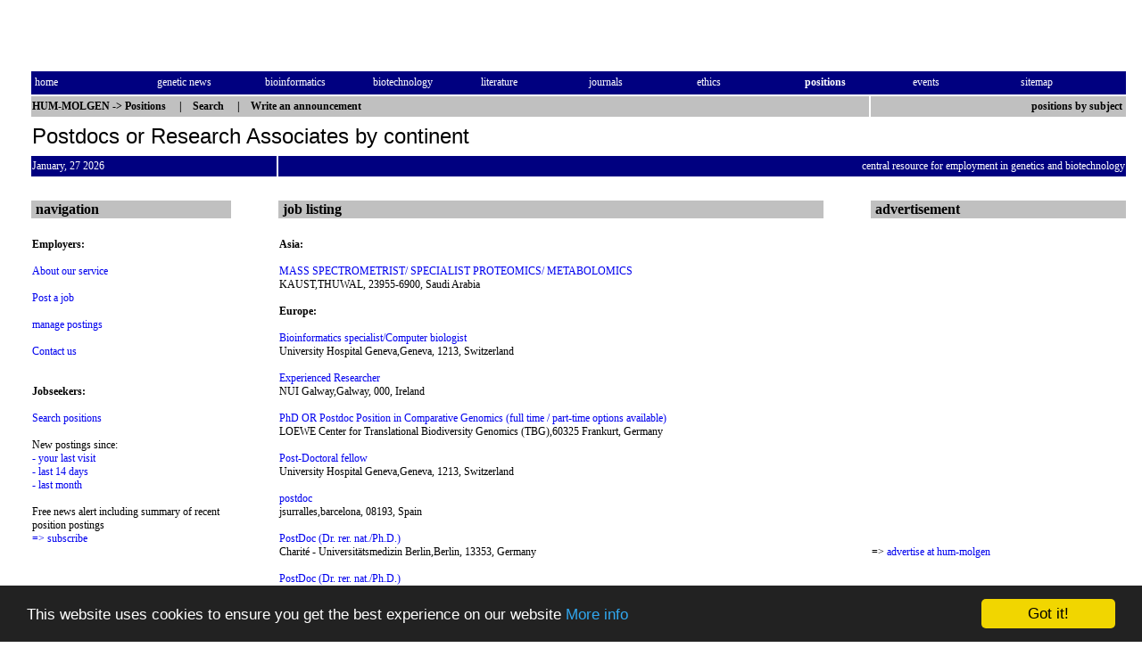

--- FILE ---
content_type: text/html; charset=utf-8
request_url: https://hum-molgen.org/positions/postdocs/continent.html
body_size: 4013
content:

<!DOCTYPE html PUBLIC "-//W3C//DTD HTML 4.01 Transitional//EN" "http://www.w3.org/TR/xhtml1/DTD/xhtml1-transitional.dtd">
<html>

<head>
<meta http-equiv="Content-Type" content="text/html; charset=utf-8">
<meta name="keywords"
content="Predoctoral Position,PhD Student Positions,Postdoc,Postdocs or Research Associates,Assistant Professor,Associate Professor,Higher Academic Position,Non-Academic Position,Clinical Position,Position Wanted,Resume,CV,job,,genetics, human genetics, human genome project, molecular biology, medicine, biotechnology">
<meta name="description"
content="central resource for employment in human genetics and moleczlar biology">
<title>HUM-MOLGEN: Postdocs or Research Associates by continent</title>
<link rel="stylesheet" href="/style.min.css">
<link rel="shortcut icon" href="/images/hum-molgen.ico">
<link rel="top" href="/positions/" title="Biomedical Positions">
<link rel="section" href="/positions/assistant/" title="Assistant or Associate Professors">
<link rel="section" href="/positions/academic_positions/" title="Higher Academic Positions">
<link rel="section" href="/positions/non_academic_positions/" title="Non-Academic Positions">
<link rel="section" href="/positions/postdocs/" title="Postdocs or Research Associates">
<link rel="section" href="/positions/predoctoral/" title="Predoctoral student positions / PhD student positions">
<link rel="subsection" href="continent.html" title="Postdocs or Research Associates by continent">
<link rel="subsection" href="index.html" title="Postdocs or Research Associates by subject">
<link rel="contents" href="/" title="HUM-MOLGEN">
<link rel="chapter" href="/NewsGen/" title="Genetic News">
<link rel="chapter" href="/bioinformatics/" title="Bioinformatics">
<link rel="chapter" href="/biotechnology/" title="Biotechnology">
<link rel="chapter" href="/literature/" title="Literature">
<link rel="chapter" href="/journals/" title="Journals">
<link rel="chapter" href="/ethic/" title="Ethics">
<link rel="chapter" href="/positions/" title="Positions">
<link rel="chapter" href="/meetings/" title="Events">
<link rel="made" href="/contact.html" title="Authors and Contact">
<link rel="index" href="/sitemap.html" title="Index">
<link rel="copyright" href="/copy.html" title="Copyright and Imprint">
<link rel="search" href="/cgi-bin/positions.pl?searchmask0" title="Search">
<link rel="alternate" type="application/rss+xml" title="HUM-MOLGEN positions in bioscience and medicine" href="/positions/rss.xml">


<!-- Begin Cookie Consent plugin by Silktide - http://silktide.com/cookieconsent -->
<script type="text/javascript">
    window.cookieconsent_options = {"message":"This website uses cookies to ensure you get the best experience on our website","dismiss":"Got it!","learnMore":"More info","link":"/copy.html","theme":"dark-bottom"};
    </script>

    <script type="text/javascript" src="/include/cookieconsent.latest.min.js"></script>
    <!-- End Cookie Consent plugin -->

</head>
<body bgcolor="#ffffff">

<table border="0" width="100%">
  <tr>
    <td width="2%" height="64">&nbsp;</td>
    <td width="96%" colspan="5" height="64">
      <div align="left">
        <table border="0">
          <tr>
            <td>
    <!-- Begin Banner Code -->
  <CENTER>  <IFRAME SRC="/cgi-bin/banner/ads.pl?iframe;zone=positions" MARGINWIDTH=0
  MARGINHEIGHT=0 HSPACE=0 VSPACE=0 FRAMEBORDER=0 SCROLLING=NO WIDTH=300 HEIGHT=50>
  <SCRIPT LANGUAGE="JavaScript"><!--
  random = 'p'+parseInt(Math.random()*1000)+'c0l';
  banner = '<A HREF="/cgi-bin/banner/ads.pl?banner=NonSSI;zone=positions;'
  banner += 'page=' + random + '" TARGET="_blank">';
  banner += '<IMG SRC="/cgi-bin/banner/ads.pl?zone=positions;'
  banner += 'page=' + random + '" '
  banner += ' ALT="Click Here!" BORDER=0  WIDTH=300 HEIGHT=50></A>'
  document.write(banner)   // --></SCRIPT>
  <NOSCRIPT><A HREF="/cgi-bin/banner/ads.pl?banner=NonSSI;page=pc0l;zone=positions" TARGET="_blank"><IMG SRC="/cgi-bin/banner/ads.pl?page=pc0l;zone=positions" ALT="Click Here!" BORDER=0 WIDTH=300 HEIGHT=50></A>  </NOSCRIPT></IFRAME> </CENTER> 
  <!-- End Banner Code -->
	    </td>
            <td>&nbsp;</td>
            <td>
    <!-- Begin Banner Code -->
  <CENTER>  <IFRAME SRC="/cgi-bin/banner1/ads.pl?iframe;zone=positions" MARGINWIDTH=0
  MARGINHEIGHT=0 HSPACE=0 VSPACE=0 FRAMEBORDER=0 SCROLLING=NO WIDTH=468 HEIGHT=60>
  <SCRIPT LANGUAGE="JavaScript"><!--
  random = 'p'+parseInt(Math.random()*1000)+'c0r';
  banner = '<A HREF="/cgi-bin/banner1/ads.pl?banner=NonSSI;zone=positions;'
  banner += 'page=' + random + '" TARGET="_blank">';
  banner += '<IMG SRC="/cgi-bin/banner1/ads.pl?zone=positions;'
  banner += 'page=' + random + '" '
  banner += ' ALT="Click Here!" BORDER=0  WIDTH=468 HEIGHT=60></A>'
  document.write(banner)   // --></SCRIPT>
  <NOSCRIPT><A HREF="/cgi-bin/banner1/ads.pl?banner=NonSSI;page=pc0ra;zone=positions" TARGET="_blank"><IMG SRC="/cgi-bin/banner1/ads.pl?page=pc0ra;zone=positions" ALT="Click Here!" BORDER=0 WIDTH=468 HEIGHT=60></A>  </NOSCRIPT></IFRAME> </CENTER> 
  <!-- End Banner Code -->
	    </td>
          </tr>
        </table>
      </div>
    </td>
    <td width="2%" height="64">&nbsp;</td>
  </tr>
  <tr>
    <td width="2%" height="24"><font color="#FFFFFF">&nbsp;</font></td>
    <td width="96%" bgcolor="#000080" colspan="5" height="24">
      <table border="0" width="100%">
        <tr>
          <td CLASS="medium2" width="10%"><a class="pmlinknb" href="/"><font color="#FFFFFF">home</font></a>&nbsp;</td>
          <td CLASS="medium2" width="9%">&nbsp;<a class="pmlinknb" href="/NewsGen/"><font color="#FFFFFF">genetic&nbsp;news</font></a>&nbsp;</td>
          <td CLASS="medium2" width="9%">&nbsp;<a class="pmlinknb" href="/bioinformatics/"><font color="#FFFFFF">bioinformatics</font></a>&nbsp;</td>
          <td CLASS="medium2" width="9%">&nbsp;<a class="pmlinknb" href="/biotechnology/"><font color="#FFFFFF">biotechnology</font></a>&nbsp;</td>
          <td CLASS="medium2" width="9%">&nbsp;<a class="pmlinknb" href="/literature/"><font color="#FFFFFF">literature</font></a>&nbsp;</td>
          <td CLASS="medium2" width="9%">&nbsp;<a class="pmlinknb" href="/journals/"><font color="#FFFFFF">journals</font></a>&nbsp;</td>
          <td CLASS="medium2" width="9%">&nbsp;<a class="pmlinknb" href="/ethic/"><font color="#FFFFFF">ethics</font></a>&nbsp;</td>
          <td CLASS="medium2" width="9%">&nbsp;<a class="pmlinknb" href="/positions/"><font color="#FFFFFF"><b>positions</b></font></a>&nbsp;</td>
          <td CLASS="medium2" width="9%">&nbsp;<a class="pmlinknb" href="/meetings/"><font color="#FFFFFF">events</font></a>&nbsp;</td>
          <td CLASS="medium2" width="9%">&nbsp;<a class="pmlinknb" href="/sitemap.html"><font color="#FFFFFF">sitemap</font></a></td>
        </tr>
      </table>
    </td>
    <td width="2%" height="24"><font color="#FFFFFF">&nbsp;</font></td>
  </tr>
  <tr>
    <td width="2%" height="21">&nbsp;</td>
    <td nowrap CLASS="medium2" width="61%" colspan="4" bgcolor="#C0C0C0" height="21"><b><a class="pmlinknb" href="/"><font color="#000000">HUM-MOLGEN</font></a>
      -&gt; <a class="pmlinknb" href="/positions/"><font color="#000000">Positions</font></a>
      &nbsp;&nbsp;&nbsp; |&nbsp;&nbsp;&nbsp; 
      <a class="pmlinknb" href="/cgi-bin/positions.pl?searchmask0"><font color="#000000">Search</font></a>
      &nbsp;&nbsp;&nbsp; |&nbsp;&nbsp;&nbsp;
      <a class="pmlinknb" href="/cgi-bin/positions.pl?login"><font color="#000000">Write an announcement</font></a>&nbsp;&nbsp;</b></td>
    <td CLASS="medium2" width="35%" bgcolor="#C0C0C0" height="21">
      <div class="headright_gr"><a class="pmlinknb" href="index.html">positions
      by subject&nbsp;</a></div>
    </td>
    <td width="2%" height="21">&nbsp;</td>
  </tr>
  <tr>
    <td width="2%" height="38">&nbsp;</td>
    <td width="96%" colspan="5" height="38"><font size="+2" class="heading">Postdocs or Research Associates by continent</font></td>
    <td width="2%" height="38">&nbsp;</td>
  </tr>
  <tr>
    <td width="2%" height="21">&nbsp;</td>
    <td CLASS="medium2" width="22%" colspan="2" bgcolor="#000080" bordercolor="#000080" height="21"><font color="#FFFFFF">January, 27 2026</font></td>
    <td CLASS="medium2" width="74%" colspan="3" bgcolor="#000080" bordercolor="#000080" height="21">
      <div class="headright_bl"><a class="pmlinknb" href="/positions/">central resource for employment in genetics and biotechnology</a></div></td>
    <td width="2%" height="21">&nbsp;</td>
  </tr>
<tr>
    <td width="2%" height="21"></td>
    <td width="18%" height="21"></td>
    <td width="4%" height="21"></td>
    <td width="35%" height="21"></td>
    <td width="4%" height="21"></td>
    <td width="35%" height="21"></td>
    <td width="2%" height="21"></td>
</tr>
  <tr>
    <td width="2%">&nbsp;</td>
    <td width="18%" bgcolor="#C0C0C0"><b>&nbsp;navigation</b></td>
    <td width="4%">&nbsp;</td>
    <td width="49%" bgcolor="#C0C0C0"><b>&nbsp;job listing&nbsp;</b></td>
    <td width="4%">&nbsp;</td>
    <td width="25%" bgcolor="#C0C0C0"><b>&nbsp;advertisement&nbsp;</b></td>
    <td width="2%">&nbsp;</td>
  </tr>
  <tr>
    <td width="2%"></td>
    <td CLASS="medium2" width="96%" colspan="5">&nbsp;</td>
    <td width="2%"></td>
  </tr>
  <tr>
    <td width="2%">&nbsp;</td>
    <td CLASS="medium2" width="18%" valign="top">

<b>Employers:</b><BR>
<BR>
<a class="pmlinkna" href="/positions/about.html">About our service</a><BR>
<BR>
<a class="pmlinkna" href="/cgi-bin/positions.pl?login">Post a job</a><BR>
<BR>
<a class="pmlinkna" href="/cgi-bin/positions.pl?login">manage postings</a><BR>
<BR>
<a class="pmlinkna" href="mailto:admin@hum-molgen.de">Contact us</a><BR>
<BR>
<BR>
<b>Jobseekers:</b><BR>
<BR>
<a class="pmlinkna" href="/cgi-bin/positions.pl?searchmask0">Search positions</a><BR>
<BR>
New postings since:<BR>
<a class="pmlinkna" href="/positions/last.php3">- your last visit</a><BR>
<a class="pmlinkna" href="/positions/last.php3?14">- last 14 days</a><BR>
<a class="pmlinkna" href="/positions/last.php3?31">- last month</a><BR>
<!--
<BR>
<a class="pmlinkna" href="/positions/rss.xml"><img src="/images/rss.gif" alt="" width=36 height=14 border=0> The latest postings as RSS feed</a><BR>
-->
<BR>
Free news alert including summary of recent position postings<BR>
<a class="pmlinkna" href="/subscribe-positions/">=&gt; subscribe</a><BR>
<BR>
    </td>
    <td width="4%">&nbsp;</td>
    <td width="49%"  CLASS="medium2" valign="top">
<b>Asia:</b><BR><BR>
<a class="pmlinkna" href="2737.html">MASS SPECTROMETRIST/ SPECIALIST PROTEOMICS/ METABOLOMICS</a><BR>
KAUST,THUWAL, 23955-6900, Saudi Arabia<BR><BR>
<b>Europe:</b><BR><BR>
<a class="pmlinkna" href="2741.html">Bioinformatics specialist/Computer biologist</a><BR>
University Hospital Geneva,Geneva, 1213, Switzerland<BR><BR>
<a class="pmlinkna" href="2735.html">Experienced Researcher</a><BR>
NUI Galway,Galway, 000, Ireland<BR><BR>
<a class="pmlinkna" href="2761.html">PhD OR Postdoc Position in Comparative Genomics (full time / part-time options available)</a><BR>
LOEWE Center for Translational Biodiversity Genomics (TBG),60325 Frankurt, Germany<BR><BR>
<a class="pmlinkna" href="2742.html">Post-Doctoral fellow</a><BR>
University Hospital Geneva,Geneva, 1213, Switzerland<BR><BR>
<a class="pmlinkna" href="2747.html">postdoc</a><BR>
jsurralles,barcelona, 08193, Spain<BR><BR>
<a class="pmlinkna" href="2746.html">PostDoc (Dr. rer. nat./Ph.D.)</a><BR>
Charité - Universitätsmedizin Berlin,Berlin, 13353, Germany<BR><BR>
<a class="pmlinkna" href="2749.html">PostDoc (Dr. rer. nat./Ph.D.)</a><BR>
Charité - Universitätsmedizin Berlin,Berlin, 13353, Germany<BR><BR>
<a class="pmlinkna" href="2750.html">PostDoc (Dr. rer. nat./Ph.D.) Kennziffer: DM.40.16</a><BR>
Charité - Universitätsmedizin Berlin,Berlin, 13353, Germany<BR><BR>
<a class="pmlinkna" href="2758.html">PostDoc Comparative Genomics</a><BR>
Senckenberg Research Institute,Frankfurt, Germany, 60325, Germany<BR><BR>
<a class="pmlinkna" href="2756.html">PostDoc in Comparative Genomics</a><BR>
Senckenberg Research Institute,60235 Frankfurt, Germany<BR><BR>
<a class="pmlinkna" href="2757.html">PostDoc in Comparative Genomics</a><BR>
Senckenberg Research Institute,Frankfurt, Germany, 60325, Germany<BR><BR>
<a class="pmlinkna" href="2759.html">PostDoc in Comparative Genomics in Fruit Bats</a><BR>
Senckenberg Research Institute,Frankfurt, Germany, 60325, Germany<BR><BR>
<a class="pmlinkna" href="2755.html">Postdoc Position in Comparative Genomics</a><BR>
Senckenberg Research Institute,60325 Frankfurt<BR><BR>
<a class="pmlinkna" href="2752.html">Postdoctoral and PhD positions in Infection and Structural Biology (Hamburg, Germany)</a><BR>
University Medical Center Hamburg-Eppendorf (UKE),Hamburg,  20246, Germany<BR><BR>
<a class="pmlinkna" href="2762.html">Postdoctoral fellow in Conservation Genomics (m/f/d) (Two years – 80-100% FTE)</a><BR>
LOEWE-Zentrum für Translationale Biodiversitätsgenomik und Senckenberg Gesellschaft für Naturforschung,Frankurt<BR><BR>
<a class="pmlinkna" href="2763.html">Postdoctoral fellow in Population Genetics (Macrogenetics)</a><BR>
LOEWE-Zentrum für Translationale Biodiversitätsgenomik und Senckenberg Gesellschaft für Naturforschung,Frankurt, Germany<BR><BR>
<a class="pmlinkna" href="2738.html">Research fellow (resident physician)</a><BR>
Charité - Universitätsmedizin Berlin,13353 Berlin, Germany<BR><BR>
<a class="pmlinkna" href="2748.html">Senior Postdoc in Genomics and Human Genetics</a><BR>
Universitat Autònoma de Barcelona ,Bellaterra (Barcelona), 08193, Spain<BR><BR>
<a class="pmlinkna" href="2739.html">SENIOR POSTDOC POSITION (Gene Regulation in Cell Differentiation and Cancer)</a><BR>
IDIBAPS Research Institute / ICREA  (Barcelona, Spain),08036 Barcelona, Spain<BR><BR>
<b>North America:</b><BR><BR>
<a class="pmlinkna" href="2753.html">AAAS Science & Technology Policy Fellows</a><BR>
American Association for the Advancement of Science,Washington, 20005, United States of America<BR><BR>
<a class="pmlinkna" href="2743.html">Genetic Epidemiologist or Computational Biologist</a><BR>
National Human Genome Research Institute,Bethesda, 20892, United States of America<BR><BR>
<a class="pmlinkna" href="2744.html">Post Doctoral Researcher</a><BR>
Texas Biomedical Research Institute,San Antonio, 78227-5301, USA<BR><BR>
<a class="pmlinkna" href="2751.html">Postdoctoral fellow</a><BR>
University of Maryland School of Medicine,Baltimore, MS 21201 USA<BR><BR>
<a class="pmlinkna" href="2754.html">Postdoctoral Fellow</a><BR>
Temple University,Philadelphia, 19140, United States of America<BR><BR>
<a class="pmlinkna" href="2745.html">Postdoctoral Fellow in Stem Cell Biology and Human Genetics</a><BR>
Texas Biomedical Research Institute,San Antonio, TX 78227, USA<BR><BR>

    </td>
    <td width="4%">&nbsp;</td>
    <td width="25%" valign="top" class="medium2">

<!-- Begin Banner Code -->
<IFRAME SRC="/cgi-bin/banner1/ads.pl?iframe;zone=positions-300" MARGINWIDTH=0
  MARGINHEIGHT=0 HSPACE=0 VSPACE=0 FRAMEBORDER=0 SCROLLING=NO WIDTH=150 HEIGHT=300>
  <SCRIPT LANGUAGE="JavaScript"><!--
  random = parseInt(Math.random()*1000)
  banner = '<A HREF="/cgi-bin/banner1/ads.pl?banner=NonSSI;zone=positions-300;'
  banner += 'page=m' + random + '">';  banner += '<IMG SRC="/cgi-bin/banner1/ads.pl?zone=positions-300;'
  banner += 'page=m' + random + '" '
  banner += ' ALT="Click Here!" BORDER=0 WIDTH=150 HEIGHT=300></A>'
  document.write(banner)   // --></SCRIPT>
  <NOSCRIPT><A HREF="/cgi-bin/banner1/ads.pl?banner=NonSSI;page=m01;zone=positions-300"><IMG SRC="/cgi-bin/banner1/ads.pl?page=m01;zone=positions-300" ALT="Click Here!" BORDER=0 WIDTH=150 HEIGHT=300></A>  </NOSCRIPT></IFRAME> 
  <!-- End Banner Code -->
  <br>
  <br>
  <br>
  <br>
  =&gt; <a class="pmlinkna" href="mailto:dialogue@hum-molgen.org">advertise at hum-molgen</a>

      </td>
    <td width="2%">&nbsp;</td>
  </tr>

<tr>
    <td width="2%" height="21"></td>
    <td CLASS="medium2" width="18%" height="21" valign="top" align="left"><B><A NAME="" class="target"></a></b></td>
<tr>
    <td width="2%" height="21"></td>
    <td width="18%" height="21"></td>
    <td width="4%" height="21"></td>
    <td width="35%" height="21"></td>
    <td width="4%" height="21"></td>
    <td width="35%" height="21"></td>
    <td width="2%" height="21"></td>
</tr>
  <tr>
    <td width="2%" height="21"></td>
    <td width="96%" valign="top" align="left" colspan="5" height="21">&nbsp;</td>
    <td width="2%" height="21"></td>
  </tr>
  <tr>
    <td width="2%" height="24"><font color="#FFFFFF">&nbsp;</font></td>
    <td width="96%" bgcolor="#000080" colspan="5" height="24">
      <table border="0" width="100%">
        <tr>
          <td CLASS="medium2" width="10%"><a class="pmlinknb" href="/"><font color="#FFFFFF">home</font></a>&nbsp;</td>
          <td CLASS="medium2" width="9%">&nbsp;<a class="pmlinknb" href="/NewsGen/"><font color="#FFFFFF">genetic&nbsp;news</font></a>&nbsp;</td>
          <td CLASS="medium2" width="9%">&nbsp;<a class="pmlinknb" href="/bioinformatics/"><font color="#FFFFFF">bioinformatics</font></a>&nbsp;</td>
          <td CLASS="medium2" width="9%">&nbsp;<a class="pmlinknb" href="/biotechnology/"><font color="#FFFFFF">biotechnology</font></a>&nbsp;</td>
          <td CLASS="medium2" width="9%">&nbsp;<a class="pmlinknb" href="/literature/"><font color="#FFFFFF">literature</font></a>&nbsp;</td>
          <td CLASS="medium2" width="9%">&nbsp;<a class="pmlinknb" href="/journals/"><font color="#FFFFFF">journals</font></a>&nbsp;</td>
          <td CLASS="medium2" width="9%">&nbsp;<a class="pmlinknb" href="/ethic/"><font color="#FFFFFF">ethics</font></a>&nbsp;</td>
          <td CLASS="medium2" width="9%">&nbsp;<a class="pmlinknb" href="/positions/"><font color="#FFFFFF"><b>positions</b></font></a>&nbsp;</td>
          <td CLASS="medium2" width="9%">&nbsp;<a class="pmlinknb" href="/meetings/"><font color="#FFFFFF">events</font></a>&nbsp;</td>
          <td CLASS="medium2" width="9%">&nbsp;<a class="pmlinknb" href="/sitemap.html"><font color="#FFFFFF">sitemap</font></a></td>
        </tr>
      </table>
    </td>
    <td width="2%" height="24"><font color="#FFFFFF">&nbsp;</font></td>
  </tr>
  <tr>
    <td width="2%" height="21"></td>
    <td width="96%" colspan="5" height="21"></td>
    <td width="2%" height="21"></td>
  </tr>
  <tr>
    <td width="2%" height="21"></td>
    <td width="18%" height="21"></td>
    <td width="4%" height="21"></td>
    <td width="35%" height="21"></td>
    <td width="4%" height="21"></td>
    <td width="35%" height="21"></td>
    <td width="2%" height="21"></td>
  </tr>
  <tr>
    <td width="2%" height="44"></td>
    <td CLASS="medium2" width="96%" colspan="5" height="44">
      <p align="center">Generated by meetings and positions 5.0 by Kai Garlipp<br>
      WWW: <a class="pmlinkna" href="https://www.garlipp.de/">Kai Garlipp</a>,
      <a class="pmlinkna" href="/~zollmann/">Frank S.
      Zollmann</a>.<br>
      7.0 © 1995-2026 <a class="pmlinkna" href="/">HUM-MOLGEN</a>. All rights reserved.
      <a class="pmlinkna" href="/copy.html"> Liability, Copyright and Imprint</a>.</td>
    <td width="2%" height="44"></td>
  </tr>
</table>

</body>

</html>

